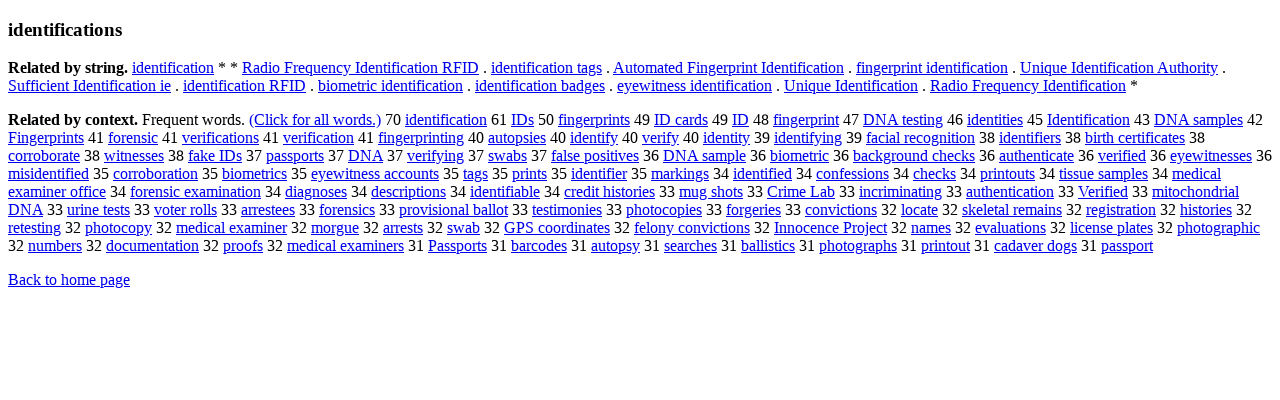

--- FILE ---
content_type: text/html; charset=UTF-8
request_url: https://www.cis.lmu.de/schuetze/e/e/ei/eid/eide/eiden/eident/eidenti/OtHeR/eidentifications.html
body_size: 12920
content:
<!DOCTYPE html PUBLIC "-//W3C//DTD XHTML 1.0 Transitional//EN""http://www.w3.org/TR/xhtml1/DTD/xhtml1-transitional.dtd"><html xmlns="http://www.w3.org/1999/xhtml"><head><meta http-equiv="Content-Type" content="text/html; charset=utf-8" />
<title>identifications</title><h3>identifications</h3><b>Related by string.</b> <a href="http://cis.lmu.de/schuetze/e/e/ei/eid/eide/eiden/eident/eidenti/OtHeR/eidentification.html">identification</a>  *  *  <a href="http://cis.lmu.de/schuetze/e/e/eR/eRa/eRad/eRadi/eRadio/OtHeR/eRadio_Frequency_Identification_RFID.html">Radio Frequency Identification RFID</a>  .  <a href="http://cis.lmu.de/schuetze/e/e/ei/eid/eide/eiden/eident/eidenti/OtHeR/eidentification_tags.html">identification tags</a>  .  <a href="http://cis.lmu.de/schuetze/e/e/eA/eAu/eAut/eAuto/eAutom/eAutoma/eAutomat/eAutomate/eAutomated/OtHeR/eAutomated_Fingerprint_Identification.html">Automated Fingerprint Identification</a>  .  <a href="http://cis.lmu.de/schuetze/e/e/ef/efi/efin/efing/efinge/efinger/OtHeR/efingerprint_identification.html">fingerprint identification</a>  .  <a href="http://cis.lmu.de/schuetze/e/e/eU/eUn/eUni/OtHeR/eUnique_Identification_Authority.html">Unique Identification Authority</a>  .  <a href="http://cis.lmu.de/schuetze/e/e/eS/eSu/eSuf/eSuff/OtHeR/eSufficient_Identification_ie.html">Sufficient Identification ie</a>  .  <a href="http://cis.lmu.de/schuetze/e/e/ei/eid/eide/eiden/eident/eidenti/OtHeR/eidentification_RFID.html">identification RFID</a>  .  <a href="http://cis.lmu.de/schuetze/e/e/eb/ebi/ebio/ebiom/OtHeR/ebiometric_identification.html">biometric identification</a>  .  <a href="http://cis.lmu.de/schuetze/e/e/ei/eid/eide/eiden/eident/eidenti/OtHeR/eidentification_badges.html">identification badges</a>  .  <a href="http://cis.lmu.de/schuetze/e/e/ee/eey/eeye/OtHeR/eeyewitness_identification.html">eyewitness identification</a>  .  <a href="http://cis.lmu.de/schuetze/e/e/eU/eUn/eUni/OtHeR/eUnique_Identification.html">Unique Identification</a>  .  <a href="http://cis.lmu.de/schuetze/e/e/eR/eRa/eRad/eRadi/eRadio/OtHeR/eRadio_Frequency_Identification.html">Radio Frequency Identification</a>  * 
<p><b>Related by context. </b>Frequent words. <a href="leidentifications.html">(Click for all words.)</a> 70 <a href="http://cis.lmu.de/schuetze/e/e/ei/eid/eide/eiden/eident/eidenti/OtHeR/eidentification.html">identification</a> 61 <a href="http://cis.lmu.de/schuetze/e/e/eI/eID/OtHeR/eIDs.html">IDs</a> 50 <a href="http://cis.lmu.de/schuetze/e/e/ef/efi/efin/efing/efinge/efinger/OtHeR/efingerprints.html">fingerprints</a> 49 <a href="http://cis.lmu.de/schuetze/e/e/eI/eID/OtHeR/eID_cards.html">ID cards</a> 49 <a href="http://cis.lmu.de/schuetze/e/e/eI/OtHeR/eID.html">ID</a> 48 <a href="http://cis.lmu.de/schuetze/e/e/ef/efi/efin/efing/efinge/efinger/OtHeR/efingerprint.html">fingerprint</a> 47 <a href="http://cis.lmu.de/schuetze/e/e/eD/eDN/eDNA/OtHeR/eDNA_testing.html">DNA testing</a> 46 <a href="http://cis.lmu.de/schuetze/e/e/ei/eid/eide/eiden/eident/eidenti/OtHeR/eidentities.html">identities</a> 45 <a href="http://cis.lmu.de/schuetze/e/e/eI/eId/eIde/eIden/eIdent/eIdenti/OtHeR/eIdentification.html">Identification</a> 43 <a href="http://cis.lmu.de/schuetze/e/e/eD/eDN/eDNA/OtHeR/eDNA_samples.html">DNA samples</a> 42 <a href="http://cis.lmu.de/schuetze/e/e/eF/eFi/eFin/eFing/eFinge/eFinger/OtHeR/eFingerprints.html">Fingerprints</a> 41 <a href="http://cis.lmu.de/schuetze/e/e/ef/efo/efor/efore/OtHeR/eforensic.html">forensic</a> 41 <a href="http://cis.lmu.de/schuetze/e/e/ev/eve/ever/everi/OtHeR/everifications.html">verifications</a> 41 <a href="http://cis.lmu.de/schuetze/e/e/ev/eve/ever/everi/OtHeR/everification.html">verification</a> 41 <a href="http://cis.lmu.de/schuetze/e/e/ef/efi/efin/efing/efinge/efinger/OtHeR/efingerprinting.html">fingerprinting</a> 40 <a href="http://cis.lmu.de/schuetze/e/e/ea/eau/eaut/eauto/OtHeR/eautopsies.html">autopsies</a> 40 <a href="http://cis.lmu.de/schuetze/e/e/ei/eid/eide/eiden/eident/eidenti/eidentif/eidentify.html">identify</a> 40 <a href="http://cis.lmu.de/schuetze/e/e/ev/eve/ever/everi/everif/everify.html">verify</a> 40 <a href="http://cis.lmu.de/schuetze/e/e/ei/eid/eide/eiden/eident/eidenti/eidentit/eidentity.html">identity</a> 39 <a href="http://cis.lmu.de/schuetze/e/e/ei/eid/eide/eiden/eident/eidenti/OtHeR/eidentifying.html">identifying</a> 39 <a href="http://cis.lmu.de/schuetze/e/e/ef/efa/efac/efaci/efacia/efacial/OtHeR/efacial_recognition.html">facial recognition</a> 38 <a href="http://cis.lmu.de/schuetze/e/e/ei/eid/eide/eiden/eident/eidenti/OtHeR/eidentifiers.html">identifiers</a> 38 <a href="http://cis.lmu.de/schuetze/e/e/eb/ebi/ebir/ebirt/ebirth/OtHeR/ebirth_certificates.html">birth certificates</a> 38 <a href="http://cis.lmu.de/schuetze/e/e/ec/eco/ecor/ecorr/OtHeR/ecorroborate.html">corroborate</a> 38 <a href="http://cis.lmu.de/schuetze/e/e/ew/ewi/ewit/OtHeR/ewitnesses.html">witnesses</a> 38 <a href="http://cis.lmu.de/schuetze/e/e/ef/efa/OtHeR/efake_IDs.html">fake IDs</a> 37 <a href="http://cis.lmu.de/schuetze/e/e/ep/epa/epas/epass/OtHeR/epassports.html">passports</a> 37 <a href="http://cis.lmu.de/schuetze/e/e/eD/eDN/OtHeR/eDNA.html">DNA</a> 37 <a href="http://cis.lmu.de/schuetze/e/e/ev/eve/ever/everi/OtHeR/everifying.html">verifying</a> 37 <a href="http://cis.lmu.de/schuetze/e/e/es/esw/eswa/eswab/eswabs.html">swabs</a> 37 <a href="http://cis.lmu.de/schuetze/e/e/ef/efa/efal/efals/efalse_positives.html">false positives</a> 36 <a href="http://cis.lmu.de/schuetze/e/e/eD/eDN/eDNA/OtHeR/eDNA_sample.html">DNA sample</a> 36 <a href="http://cis.lmu.de/schuetze/e/e/eb/ebi/ebio/ebiom/OtHeR/ebiometric.html">biometric</a> 36 <a href="http://cis.lmu.de/schuetze/e/e/eb/eba/ebac/eback/OtHeR/ebackground_checks.html">background checks</a> 36 <a href="http://cis.lmu.de/schuetze/e/e/ea/eau/eaut/eauth/OtHeR/eauthenticate.html">authenticate</a> 36 <a href="http://cis.lmu.de/schuetze/e/e/ev/eve/ever/everi/OtHeR/everified.html">verified</a> 36 <a href="http://cis.lmu.de/schuetze/e/e/ee/eey/eeye/OtHeR/eeyewitnesses.html">eyewitnesses</a> 36 <a href="http://cis.lmu.de/schuetze/e/e/em/emi/emis/OtHeR/emisidentified.html">misidentified</a> 35 <a href="http://cis.lmu.de/schuetze/e/e/ec/eco/ecor/ecorr/OtHeR/ecorroboration.html">corroboration</a> 35 <a href="http://cis.lmu.de/schuetze/e/e/eb/ebi/ebio/ebiom/OtHeR/ebiometrics.html">biometrics</a> 35 <a href="http://cis.lmu.de/schuetze/e/e/ee/eey/eeye/OtHeR/eeyewitness_accounts.html">eyewitness accounts</a> 35 <a href="http://cis.lmu.de/schuetze/e/e/et/eta/etag/etags.html">tags</a> 35 <a href="http://cis.lmu.de/schuetze/e/e/ep/epr/epri/eprin/eprint/OtHeR/eprints.html">prints</a> 35 <a href="http://cis.lmu.de/schuetze/e/e/ei/eid/eide/eiden/eident/eidenti/OtHeR/eidentifier.html">identifier</a> 35 <a href="http://cis.lmu.de/schuetze/e/e/em/ema/emar/emark/OtHeR/emarkings.html">markings</a> 34 <a href="http://cis.lmu.de/schuetze/e/e/ei/eid/eide/eiden/eident/eidenti/OtHeR/eidentified.html">identified</a> 34 <a href="http://cis.lmu.de/schuetze/e/e/ec/eco/econ/econf/econfe/OtHeR/econfessions.html">confessions</a> 34 <a href="http://cis.lmu.de/schuetze/e/e/ec/ech/eche/echec/echeck/OtHeR/echecks.html">checks</a> 34 <a href="http://cis.lmu.de/schuetze/e/e/ep/epr/epri/eprin/eprint/OtHeR/eprintouts.html">printouts</a> 34 <a href="http://cis.lmu.de/schuetze/e/e/et/eti/OtHeR/etissue_samples.html">tissue samples</a> 34 <a href="http://cis.lmu.de/schuetze/e/e/em/eme/emed/emedi/emedic/emedica/OtHeR/emedical_examiner_office.html">medical examiner office</a> 34 <a href="http://cis.lmu.de/schuetze/e/e/ef/efo/efor/efore/OtHeR/eforensic_examination.html">forensic examination</a> 34 <a href="http://cis.lmu.de/schuetze/e/e/ed/edi/edia/ediag/ediagn/ediagno/ediagnos/ediagnose/ediagnoses.html">diagnoses</a> 34 <a href="http://cis.lmu.de/schuetze/e/e/ed/ede/edes/edesc/edescriptions.html">descriptions</a> 34 <a href="http://cis.lmu.de/schuetze/e/e/ei/eid/eide/eiden/eident/eidenti/OtHeR/eidentifiable.html">identifiable</a> 34 <a href="http://cis.lmu.de/schuetze/e/e/ec/ecr/ecre/ecred/OtHeR/ecredit_histories.html">credit histories</a> 33 <a href="http://cis.lmu.de/schuetze/e/e/em/emu/OtHeR/emug_shots.html">mug shots</a> 33 <a href="http://cis.lmu.de/schuetze/e/e/eC/eCr/eCri/eCrim/eCrime/OtHeR/eCrime_Lab.html">Crime Lab</a> 33 <a href="http://cis.lmu.de/schuetze/e/e/ei/ein/einc/eincr/OtHeR/eincriminating.html">incriminating</a> 33 <a href="http://cis.lmu.de/schuetze/e/e/ea/eau/eaut/eauth/OtHeR/eauthentication.html">authentication</a> 33 <a href="http://cis.lmu.de/schuetze/e/e/eV/eVe/eVer/eVeri/OtHeR/eVerified.html">Verified</a> 33 <a href="http://cis.lmu.de/schuetze/e/e/em/emi/emit/OtHeR/emitochondrial_DNA.html">mitochondrial DNA</a> 33 <a href="http://cis.lmu.de/schuetze/e/e/eu/eur/euri/eurin/OtHeR/eurine_tests.html">urine tests</a> 33 <a href="http://cis.lmu.de/schuetze/e/e/ev/evo/evot/OtHeR/evoter_rolls.html">voter rolls</a> 33 <a href="http://cis.lmu.de/schuetze/e/e/ea/ear/earr/OtHeR/earrestees.html">arrestees</a> 33 <a href="http://cis.lmu.de/schuetze/e/e/ef/efo/efor/efore/OtHeR/eforensics.html">forensics</a> 33 <a href="http://cis.lmu.de/schuetze/e/e/ep/epr/epro/eprov/eprovi/OtHeR/eprovisional_ballot.html">provisional ballot</a> 33 <a href="http://cis.lmu.de/schuetze/e/e/et/ete/etes/etest/OtHeR/etestimonies.html">testimonies</a> 33 <a href="http://cis.lmu.de/schuetze/e/e/ep/eph/epho/ephot/ephoto/OtHeR/ephotocopies.html">photocopies</a> 33 <a href="http://cis.lmu.de/schuetze/e/e/ef/efo/efor/OtHeR/eforgeries.html">forgeries</a> 33 <a href="http://cis.lmu.de/schuetze/e/e/ec/eco/econ/econv/econvi/OtHeR/econvictions.html">convictions</a> 32 <a href="http://cis.lmu.de/schuetze/e/e/el/elo/eloc/eloca/elocat/elocate.html">locate</a> 32 <a href="http://cis.lmu.de/schuetze/e/e/es/esk/eske/OtHeR/eskeletal_remains.html">skeletal remains</a> 32 <a href="http://cis.lmu.de/schuetze/e/e/er/ere/ereg/eregi/eregis/eregist/OtHeR/eregistration.html">registration</a> 32 <a href="http://cis.lmu.de/schuetze/e/e/eh/ehi/ehis/ehist/ehisto/ehistor/ehistori/ehistorie/ehistories.html">histories</a> 32 <a href="http://cis.lmu.de/schuetze/e/e/er/ere/eret/OtHeR/eretesting.html">retesting</a> 32 <a href="http://cis.lmu.de/schuetze/e/e/ep/eph/epho/ephot/ephoto/OtHeR/ephotocopy.html">photocopy</a> 32 <a href="http://cis.lmu.de/schuetze/e/e/em/eme/emed/emedi/emedic/emedica/OtHeR/emedical_examiner.html">medical examiner</a> 32 <a href="http://cis.lmu.de/schuetze/e/e/em/emo/emor/OtHeR/emorgue.html">morgue</a> 32 <a href="http://cis.lmu.de/schuetze/e/e/ea/ear/earr/OtHeR/earrests.html">arrests</a> 32 <a href="http://cis.lmu.de/schuetze/e/e/es/esw/eswa/OtHeR/eswab.html">swab</a> 32 <a href="http://cis.lmu.de/schuetze/e/e/eG/eGP/eGPS/OtHeR/eGPS_coordinates.html">GPS coordinates</a> 32 <a href="http://cis.lmu.de/schuetze/e/e/ef/efe/efel/OtHeR/efelony_convictions.html">felony convictions</a> 32 <a href="http://cis.lmu.de/schuetze/e/e/eI/eIn/eInn/eInno/OtHeR/eInnocence_Project.html">Innocence Project</a> 32 <a href="http://cis.lmu.de/schuetze/e/e/en/ena/enam/ename/OtHeR/enames.html">names</a> 32 <a href="http://cis.lmu.de/schuetze/e/e/ee/eev/eeva/OtHeR/eevaluations.html">evaluations</a> 32 <a href="http://cis.lmu.de/schuetze/e/e/el/eli/elic/elice/elicen/elicens/OtHeR/elicense_plates.html">license plates</a> 32 <a href="http://cis.lmu.de/schuetze/e/e/ep/eph/epho/ephot/ephoto/ephotog/ephotogr/ephotogra/ephotograp/ephotograph/ephotographi/ephotographic.html">photographic</a> 32 <a href="http://cis.lmu.de/schuetze/e/e/en/enu/enum/OtHeR/enumbers.html">numbers</a> 32 <a href="http://cis.lmu.de/schuetze/e/e/ed/edo/edoc/edocu/edocum/edocume/edocumen/edocument/OtHeR/edocumentation.html">documentation</a> 32 <a href="http://cis.lmu.de/schuetze/e/e/ep/epr/epro/OtHeR/eproofs.html">proofs</a> 32 <a href="http://cis.lmu.de/schuetze/e/e/em/eme/emed/emedi/emedic/emedica/OtHeR/emedical_examiners.html">medical examiners</a> 31 <a href="http://cis.lmu.de/schuetze/e/e/eP/ePa/ePas/ePass/OtHeR/ePassports.html">Passports</a> 31 <a href="http://cis.lmu.de/schuetze/e/e/eb/eba/ebar/OtHeR/ebarcodes.html">barcodes</a> 31 <a href="http://cis.lmu.de/schuetze/e/e/ea/eau/eaut/eauto/OtHeR/eautopsy.html">autopsy</a> 31 <a href="http://cis.lmu.de/schuetze/e/e/es/ese/esea/esear/OtHeR/esearches.html">searches</a> 31 <a href="http://cis.lmu.de/schuetze/e/e/eb/eba/ebal/eball/OtHeR/eballistics.html">ballistics</a> 31 <a href="http://cis.lmu.de/schuetze/e/e/ep/eph/epho/ephot/ephoto/ephotog/ephotogr/ephotogra/ephotograp/ephotograph/OtHeR/ephotographs.html">photographs</a> 31 <a href="http://cis.lmu.de/schuetze/e/e/ep/epr/epri/eprin/eprint/OtHeR/eprintout.html">printout</a> 31 <a href="http://cis.lmu.de/schuetze/e/e/ec/eca/ecad/OtHeR/ecadaver_dogs.html">cadaver dogs</a> 31 <a href="http://cis.lmu.de/schuetze/e/e/ep/epa/epas/epass/OtHeR/epassport.html">passport</a> 
<p><a href="http://cis.lmu.de/schuetze/e/">Back to home page</a>
